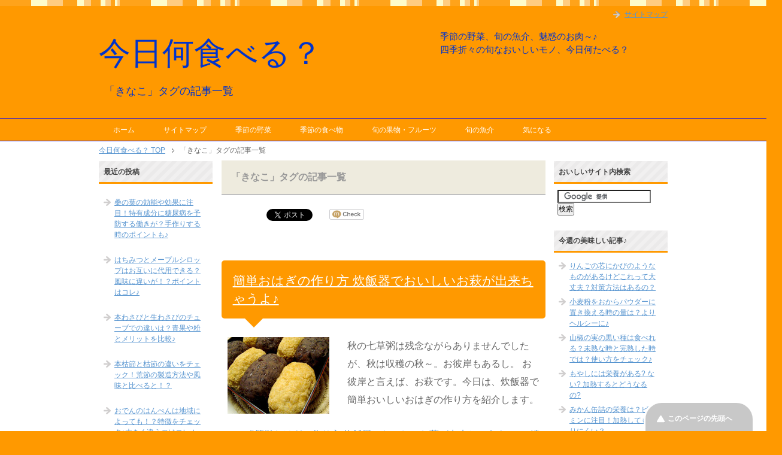

--- FILE ---
content_type: text/html; charset=UTF-8
request_url: https://xn--59jtb317n5pap61gg67d.com/archives/tag/%E3%81%8D%E3%81%AA%E3%81%93
body_size: 13211
content:
<!DOCTYPE html PUBLIC "-//W3C//DTD XHTML 1.0 Transitional//EN" "http://www.w3.org/TR/xhtml1/DTD/xhtml1-transitional.dtd">
<html xmlns="http://www.w3.org/1999/xhtml" dir="ltr" xml:lang="ja" lang="ja" xmlns:og="http://ogp.me/ns#" xmlns:fb="http://www.facebook.com/2008/fbml" itemscope="itemscope" itemtype="http://schema.org/">
<head>
<!--▼サーチコンソール-->
<meta name="google-site-verification" content="12roKTEo8VF-0nofh5LJ6-XieP9x6_kN5NX0lzBoFos" />
<!--▲サーチコンソール-->

<!--▼adsense ページ単位の広告コード-->
<script async src="//pagead2.googlesyndication.com/pagead/js/adsbygoogle.js"></script>
<script>
  (adsbygoogle = window.adsbygoogle || []).push({
    google_ad_client: "ca-pub-2129872495232621",
    enable_page_level_ads: true
  });
</script>
<!--▲adsense ページ単位の広告コード-->

<meta http-equiv="Content-Type" content="text/html; charset=UTF-8" />
<title>きなこ</title>
<meta name="viewport" content="width=device-width, user-scalable=no, initial-scale=1.0, maximum-scale=1.0" />
<meta name="keywords" content="野菜,魚介,肉" />
<meta name="description" content="「きなこ」タグの記事一覧です。季節の野菜、旬の魚介、魅惑のお肉♪　四季折々の旬な食材で、今日何たべる？" />

<meta http-equiv="Content-Style-Type" content="text/css" />
<meta http-equiv="Content-Script-Type" content="text/javascript" />
<!--[if IE]><meta http-equiv="imagetoolbar" content="no" /><![endif]-->

<link rel="stylesheet" href="https://xn--59jtb317n5pap61gg67d.com/wp-content/themes/keni6_wp_pretty_130503/common.css" type="text/css" media="all" />
<link rel="stylesheet" href="https://xn--59jtb317n5pap61gg67d.com/wp-content/themes/keni6_wp_pretty_130503/layout.css" type="text/css" media="all" />
<link rel="stylesheet" href="https://xn--59jtb317n5pap61gg67d.com/wp-content/themes/keni6_wp_pretty_130503/design.css" type="text/css" media="all" />
<link rel="stylesheet" href="https://xn--59jtb317n5pap61gg67d.com/wp-content/themes/keni6_wp_pretty_130503/mobile.css" type="text/css" media="all" />
<link rel="stylesheet" href="https://xn--59jtb317n5pap61gg67d.com/wp-content/themes/keni6_wp_pretty_130503/mobile_layout.css" type="text/css" media="all" />
<link rel="stylesheet" href="https://xn--59jtb317n5pap61gg67d.com/wp-content/themes/keni6_wp_pretty_130503/advanced.css" type="text/css" media="all" />
<link rel="stylesheet" href="https://xn--59jtb317n5pap61gg67d.com/wp-content/themes/keni6_wp_pretty_130503/print.css" type="text/css" media="print" />

<link rel="shortcut icon"  type="image/x-icon" href="https://xn--59jtb317n5pap61gg67d.com/wp-content/themes/keni6_wp_pretty_130503/favicon.ico" />
<link rel="apple-touch-icon" href="https://xn--59jtb317n5pap61gg67d.com/wp-content/themes/keni6_wp_pretty_130503/images/home-icon.png" />
<link rel="alternate" type="application/atom+xml" title="今日何食べる？ Atom Feed" href="https://xn--59jtb317n5pap61gg67d.com/feed/atom" />
<link rel="alternate" type="application/rss+xml" title="今日何食べる？ RSS Feed" href="https://xn--59jtb317n5pap61gg67d.com/feed" />

<script type="text/javascript" src="https://xn--59jtb317n5pap61gg67d.com/wp-content/themes/keni6_wp_pretty_130503/js/jquery.js" charset="utf-8"></script>
<script type="text/javascript" src="https://xn--59jtb317n5pap61gg67d.com/wp-content/themes/keni6_wp_pretty_130503/js/utility.js" charset="utf-8"></script>


<!-- All in One SEO Pack 3.3.5 によって Michael Torbert の Semper Fi Web Design[851,880] -->
<meta name="robots" content="noindex,follow" />

<script type="application/ld+json" class="aioseop-schema">{"@context":"https://schema.org","@graph":[{"@type":"Organization","@id":"https://xn--59jtb317n5pap61gg67d.com/#organization","url":"https://xn--59jtb317n5pap61gg67d.com/","name":"\u4eca\u65e5\u4f55\u98df\u3079\u308b\uff1f","sameAs":[]},{"@type":"WebSite","@id":"https://xn--59jtb317n5pap61gg67d.com/#website","url":"https://xn--59jtb317n5pap61gg67d.com/","name":"\u4eca\u65e5\u4f55\u98df\u3079\u308b\uff1f","publisher":{"@id":"https://xn--59jtb317n5pap61gg67d.com/#organization"},"potentialAction":{"@type":"SearchAction","target":"https://xn--59jtb317n5pap61gg67d.com/?s={search_term_string}","query-input":"required name=search_term_string"}},{"@type":"CollectionPage","@id":"https://xn--59jtb317n5pap61gg67d.com/archives/tag/%e3%81%8d%e3%81%aa%e3%81%93#collectionpage","url":"https://xn--59jtb317n5pap61gg67d.com/archives/tag/%e3%81%8d%e3%81%aa%e3%81%93","inLanguage":"ja","name":"\u304d\u306a\u3053","isPartOf":{"@id":"https://xn--59jtb317n5pap61gg67d.com/#website"}}]}</script>
<link rel="canonical" href="https://xn--59jtb317n5pap61gg67d.com/archives/tag/%e3%81%8d%e3%81%aa%e3%81%93" />
<!-- All in One SEO Pack -->
<link rel='dns-prefetch' href='//s.w.org' />
<link rel="alternate" type="application/rss+xml" title="今日何食べる？ &raquo; フィード" href="https://xn--59jtb317n5pap61gg67d.com/feed" />
<link rel="alternate" type="application/rss+xml" title="今日何食べる？ &raquo; コメントフィード" href="https://xn--59jtb317n5pap61gg67d.com/comments/feed" />
<link rel="alternate" type="application/rss+xml" title="今日何食べる？ &raquo; きなこ タグのフィード" href="https://xn--59jtb317n5pap61gg67d.com/archives/tag/%e3%81%8d%e3%81%aa%e3%81%93/feed" />
		<script type="text/javascript">
			window._wpemojiSettings = {"baseUrl":"https:\/\/s.w.org\/images\/core\/emoji\/12.0.0-1\/72x72\/","ext":".png","svgUrl":"https:\/\/s.w.org\/images\/core\/emoji\/12.0.0-1\/svg\/","svgExt":".svg","source":{"concatemoji":"https:\/\/xn--59jtb317n5pap61gg67d.com\/wp-includes\/js\/wp-emoji-release.min.js?ver=5.3.20"}};
			!function(e,a,t){var n,r,o,i=a.createElement("canvas"),p=i.getContext&&i.getContext("2d");function s(e,t){var a=String.fromCharCode;p.clearRect(0,0,i.width,i.height),p.fillText(a.apply(this,e),0,0);e=i.toDataURL();return p.clearRect(0,0,i.width,i.height),p.fillText(a.apply(this,t),0,0),e===i.toDataURL()}function c(e){var t=a.createElement("script");t.src=e,t.defer=t.type="text/javascript",a.getElementsByTagName("head")[0].appendChild(t)}for(o=Array("flag","emoji"),t.supports={everything:!0,everythingExceptFlag:!0},r=0;r<o.length;r++)t.supports[o[r]]=function(e){if(!p||!p.fillText)return!1;switch(p.textBaseline="top",p.font="600 32px Arial",e){case"flag":return s([127987,65039,8205,9895,65039],[127987,65039,8203,9895,65039])?!1:!s([55356,56826,55356,56819],[55356,56826,8203,55356,56819])&&!s([55356,57332,56128,56423,56128,56418,56128,56421,56128,56430,56128,56423,56128,56447],[55356,57332,8203,56128,56423,8203,56128,56418,8203,56128,56421,8203,56128,56430,8203,56128,56423,8203,56128,56447]);case"emoji":return!s([55357,56424,55356,57342,8205,55358,56605,8205,55357,56424,55356,57340],[55357,56424,55356,57342,8203,55358,56605,8203,55357,56424,55356,57340])}return!1}(o[r]),t.supports.everything=t.supports.everything&&t.supports[o[r]],"flag"!==o[r]&&(t.supports.everythingExceptFlag=t.supports.everythingExceptFlag&&t.supports[o[r]]);t.supports.everythingExceptFlag=t.supports.everythingExceptFlag&&!t.supports.flag,t.DOMReady=!1,t.readyCallback=function(){t.DOMReady=!0},t.supports.everything||(n=function(){t.readyCallback()},a.addEventListener?(a.addEventListener("DOMContentLoaded",n,!1),e.addEventListener("load",n,!1)):(e.attachEvent("onload",n),a.attachEvent("onreadystatechange",function(){"complete"===a.readyState&&t.readyCallback()})),(n=t.source||{}).concatemoji?c(n.concatemoji):n.wpemoji&&n.twemoji&&(c(n.twemoji),c(n.wpemoji)))}(window,document,window._wpemojiSettings);
		</script>
		<style type="text/css">
img.wp-smiley,
img.emoji {
	display: inline !important;
	border: none !important;
	box-shadow: none !important;
	height: 1em !important;
	width: 1em !important;
	margin: 0 .07em !important;
	vertical-align: -0.1em !important;
	background: none !important;
	padding: 0 !important;
}
</style>
	<link rel='https://api.w.org/' href='https://xn--59jtb317n5pap61gg67d.com/wp-json/' />
<link rel="EditURI" type="application/rsd+xml" title="RSD" href="https://xn--59jtb317n5pap61gg67d.com/xmlrpc.php?rsd" />
<link rel="wlwmanifest" type="application/wlwmanifest+xml" href="https://xn--59jtb317n5pap61gg67d.com/wp-includes/wlwmanifest.xml" /> 
<meta name="generator" content="WordPress 5.3.20" />

	<style type="text/css" media="screen">
	a#ribbon {
	position: absolute;
	top: 0px;
	right: 0px;
	display: block;
	width: 129px;
	height: 129px;
	background: transparent url("https://xn--59jtb317n5pap61gg67d.com/wp-content/plugins/nofollow-free/images/css_nofollow_badgeredright.gif") no-repeat top left;
	text-indent: -999em;
	text-decoration: none;
	z-index: 1000;
	}
	</style>

<!-- BEGIN: WP Social Bookmarking Light HEAD -->
<meta name="mixi-check-robots" content="noimage"/>


<script>
    (function (d, s, id) {
        var js, fjs = d.getElementsByTagName(s)[0];
        if (d.getElementById(id)) return;
        js = d.createElement(s);
        js.id = id;
        js.src = "//connect.facebook.net/ja_JP/sdk.js#xfbml=1&version=v2.7";
        fjs.parentNode.insertBefore(js, fjs);
    }(document, 'script', 'facebook-jssdk'));
</script>

<style type="text/css">
    .wp_social_bookmarking_light{
    border: 0 !important;
    padding: 0 !important;
    margin: 0 !important;
}
.wp_social_bookmarking_light div{
    float: left !important;
    border: 0 !important;
    padding: 0 !important;
    margin: 0 5px 0px 0 !important;
    height: 23px !important;
    text-indent: 0 !important;
}
.wp_social_bookmarking_light img{
    border: 0 !important;
    padding: 0;
    margin: 0;
    vertical-align: top !important;
}
.wp_social_bookmarking_light_clear{
    clear: both !important;
}
.wsbl_twitter{
    width: 100px;
}
</style>
<!-- END: WP Social Bookmarking Light HEAD -->
<style type="text/css">.broken_link, a.broken_link {
	text-decoration: line-through;
}</style><!--▼アナリティクス-->
<script>
  (function(i,s,o,g,r,a,m){i['GoogleAnalyticsObject']=r;i[r]=i[r]||function(){
  (i[r].q=i[r].q||[]).push(arguments)},i[r].l=1*new Date();a=s.createElement(o),
  m=s.getElementsByTagName(o)[0];a.async=1;a.src=g;m.parentNode.insertBefore(a,m)
  })(window,document,'script','https://www.google-analytics.com/analytics.js','ga');

  ga('create', 'UA-76167033-1', 'auto');
  ga('send', 'pageview');

</script>
<!--▲アナリティクス-->
<script type="text/javascript">
    window._pt_lt = new Date().getTime();
    window._pt_sp_2 = [];
    _pt_sp_2.push('setAccount,338ff0d0');
    var _protocol = (("https:" == document.location.protocol) ? " https://" : " http://");
    (function() {
        var atag = document.createElement('script'); atag.type = 'text/javascript'; atag.async = true;
        atag.src = _protocol + 'js.ptengine.jp/pta.js';
        var stag = document.createElement('script'); stag.type = 'text/javascript'; stag.async = true;
        stag.src = _protocol + 'js.ptengine.jp/pts.js';
        var s = document.getElementsByTagName('script')[0]; 
        s.parentNode.insertBefore(atag, s); s.parentNode.insertBefore(stag, s);
    })();
</script>
</head>

<body id="home" class="archive tag tag-159 col3">

<div id="fb-root"></div>
<div id="container">


<!--▼ヘッダー-->
<div id="header">
<div id="header-in">

<div id="header-title">
<p class="header-logo"><a href="https://xn--59jtb317n5pap61gg67d.com">今日何食べる？</a></p>


<h1>「きなこ」タグの記事一覧</h1>
</div>

<div id="header-text">
<p>季節の野菜、旬の魚介、魅惑のお肉～♪<br>四季折々の旬なおいしいモノ、今日何たべる？</p>
</div>

</div>
</div>
<!--▲ヘッダー-->

<!--▼グローバルナビ-->
<div id="global-nav">
<dl id="global-nav-in">
<dt class="btn-gnav">メニュー</dt>
<dd class="menu-wrap">
<ul id="menu" class="menu">
<li id="menu-item-6188" class="first menu-item menu-item-type-custom menu-item-object-custom menu-item-home menu-item-6188"><a href="https://xn--59jtb317n5pap61gg67d.com/">ホーム</a></li>
<li id="menu-item-6189" class="menu-item menu-item-type-post_type menu-item-object-page menu-item-6189"><a href="https://xn--59jtb317n5pap61gg67d.com/sitemaps.html">サイトマップ</a></li>
<li id="menu-item-6190" class="menu-item menu-item-type-taxonomy menu-item-object-category menu-item-6190"><a href="https://xn--59jtb317n5pap61gg67d.com/archives/category/%e5%ad%a3%e7%af%80%e3%81%ae%e9%87%8e%e8%8f%9c">季節の野菜</a></li>
<li id="menu-item-6191" class="menu-item menu-item-type-taxonomy menu-item-object-category menu-item-6191"><a href="https://xn--59jtb317n5pap61gg67d.com/archives/category/%e5%ad%a3%e7%af%80%e3%81%ae%e9%a3%9f%e3%81%b9%e7%89%a9">季節の食べ物</a></li>
<li id="menu-item-6192" class="menu-item menu-item-type-taxonomy menu-item-object-category menu-item-6192"><a href="https://xn--59jtb317n5pap61gg67d.com/archives/category/%e6%97%ac%e3%81%ae%e6%9e%9c%e7%89%a9%e3%83%bb%e3%83%95%e3%83%ab%e3%83%bc%e3%83%84">旬の果物・フルーツ</a></li>
<li id="menu-item-6193" class="menu-item menu-item-type-taxonomy menu-item-object-category menu-item-6193"><a href="https://xn--59jtb317n5pap61gg67d.com/archives/category/%e6%97%ac%e3%81%ae%e9%ad%9a%e4%bb%8b">旬の魚介</a></li>
<li id="menu-item-6194" class="menu-item menu-item-type-taxonomy menu-item-object-category menu-item-6194"><a href="https://xn--59jtb317n5pap61gg67d.com/archives/category/%e6%b0%97%e3%81%ab%e3%81%aa%e3%82%8b">気になる</a></li>
</ul>
</dd>
</dl>
</div>
<!--▲グローバルナビ-->

<!--main-->
<div id="main">
<!--main-in-->
<div id="main-in">

<!--▼パン屑ナビ-->
<div id="breadcrumbs">
<ol>
<li class="first" itemscope="itemscope" itemtype="http://data-vocabulary.org/Breadcrumb"><a href="https://xn--59jtb317n5pap61gg67d.com" itemprop="url"><span itemprop="title">今日何食べる？ TOP</span></a></li>
<li itemscope="itemscope" itemtype="http://data-vocabulary.org/Breadcrumb"><span itemprop="title">「きなこ」タグの記事一覧</span></li>
</ol>
</div>
<!--▲パン屑ナビ-->

<!--▽メイン＆サブ-->
<div id="main-and-sub">

<!--▽メインコンテンツ-->
<div id="main-contents">


<p class="archive-title">「きなこ」タグの記事一覧</p>


<div class="contents">
<!--<ul class="sb m20-b">
<li class="sb-tweet"></li>
<li class="sb-hatebu"></li>
<li class="sb-gplus"></li>
<li class="sb-fb-like"></li>
</ul>-->
<div class='wp_social_bookmarking_light'>
            <div class="wsbl_hatena_button"><a href="//b.hatena.ne.jp/entry/" class="hatena-bookmark-button" data-hatena-bookmark-title="" data-hatena-bookmark-layout="standard" title="このエントリーをはてなブックマークに追加"> <img src="//b.hatena.ne.jp/images/entry-button/button-only@2x.png" alt="このエントリーをはてなブックマークに追加" width="20" height="20" style="border: none;" /></a><script type="text/javascript" src="//b.hatena.ne.jp/js/bookmark_button.js" charset="utf-8" async="async"></script></div>
            <div class="wsbl_facebook_like"><div id="fb-root"></div><fb:like href="" layout="button_count" action="like" width="100" share="false" show_faces="false" ></fb:like></div>
            <div class="wsbl_twitter"><a href="https://twitter.com/share" class="twitter-share-button" data-url="" data-text="" data-lang="ja">Tweet</a></div>
            <div class="wsbl_mixi"><a href="http://mixi.jp/share.pl" class="mixi-check-button" data-url='' data-button='button-3' data-key=''>Check</a><script type="text/javascript" src="//static.mixi.jp/js/share.js"></script></div>
            <div class="wsbl_google_plus_one"><g:plusone size="medium" annotation="none" href="" ></g:plusone></div>
    </div>
<br class='wp_social_bookmarking_light_clear' />
	
</div>


<div class="post">
<h2 class="post-title"><a href="https://xn--59jtb317n5pap61gg67d.com/archives/553.html" title="簡単おはぎの作り方 炊飯器でおいしいお萩が出来ちゃうよ♪">簡単おはぎの作り方 炊飯器でおいしいお萩が出来ちゃうよ♪</a></h2>
<p class="post-meta"> </p>
<div class="contents clearfix">

	<div class="article">

	<!--アイキャッチ画像-->
		<div class="left">
	<img width="170" height="128" src="https://xn--59jtb317n5pap61gg67d.com/wp-content/uploads/2013/06/e4beaf9ad444c55b48aa6a9a7c857663.jpg" class="attachment-post-thumbnail size-post-thumbnail wp-post-image" alt="" />	</div>
		<!--/アイキャッチ画像-->

	<!--本文抜粋-->
	<p>秋の七草粥は残念ながらありませんでしたが、秋は収穫の秋～。お彼岸もあるし。 お彼岸と言えば、お萩です。今日は、炊飯器で簡単おいしいおはぎの作り方を紹介します。</p>
	<p class="link-next"><a href="https://xn--59jtb317n5pap61gg67d.com/archives/553.html">「簡単おはぎの作り方 炊飯器でおいしいお萩が出来ちゃうよ♪」の続きを読む</a></p>
	<!--/本文抜粋-->

	</div>
	<!--/article-->

</div>

</div>

<!--/post-->




</div>
<!--△メインコンテンツ-->


<!--▽サブコンテンツ-->
<dl id="sub-contents" class="sub-column">
<dt class="sub-contents-btn">サブコンテンツ</dt>
<dd id="sub-contents-in">


		<div class="contents widget-conts widget_recent_entries">		<h3>最近の投稿</h3>		<ul>
											<li>
					<a href="https://xn--59jtb317n5pap61gg67d.com/archives/33747.html">桑の葉の効能や効果に注目！特有成分に糖尿病を予防する働きが？手作りする時のポイントも♪</a>
									</li>
											<li>
					<a href="https://xn--59jtb317n5pap61gg67d.com/archives/33696.html">はちみつとメープルシロップはお互いに代用できる？風味に違いが！？ポイントはコレ♪</a>
									</li>
											<li>
					<a href="https://xn--59jtb317n5pap61gg67d.com/archives/33672.html">本わさびと生わさびのチューブでの違いは？青果や粉とメリットを比較♪</a>
									</li>
											<li>
					<a href="https://xn--59jtb317n5pap61gg67d.com/archives/33640.html">本枯節と枯節の違いをチェック！荒節の製造方法や風味と比べると！？</a>
									</li>
											<li>
					<a href="https://xn--59jtb317n5pap61gg67d.com/archives/33605.html">おでんのはんぺんは地域によっても！？特徴をチェック♪大きく違うのはコレ！</a>
									</li>
											<li>
					<a href="https://xn--59jtb317n5pap61gg67d.com/archives/33576.html">黒あんと白あんの違いは？特徴を活かした使い方を♪栄養価もチェック！</a>
									</li>
											<li>
					<a href="https://xn--59jtb317n5pap61gg67d.com/archives/33545.html">納豆のひきわりと粒の栄養♪大きく違うのは？ダイエットにも！？</a>
									</li>
											<li>
					<a href="https://xn--59jtb317n5pap61gg67d.com/archives/33514.html">みかんの箱買いでカビが！食べられる？無駄なく保存できる方法をご紹介♪</a>
									</li>
											<li>
					<a href="https://xn--59jtb317n5pap61gg67d.com/archives/33486.html">蝦夷アワビと黒アワビの違い！食感や味は？特徴を活かしたおすすめの料理をご紹介♪</a>
									</li>
											<li>
					<a href="https://xn--59jtb317n5pap61gg67d.com/archives/33452.html">せせりの栄養に注目！定番の焼き鳥はダイエット中にも！？</a>
									</li>
											<li>
					<a href="https://xn--59jtb317n5pap61gg67d.com/archives/33430.html">白ごまと黒ごまと金ごまの栄養に違いは？風味の特徴やおすすめの食べ方をご紹介♪</a>
									</li>
											<li>
					<a href="https://xn--59jtb317n5pap61gg67d.com/archives/33404.html">古古古米の味の違いは？美味しく炊くコツやおすすめのご飯料理をご紹介♪</a>
									</li>
											<li>
					<a href="https://xn--59jtb317n5pap61gg67d.com/archives/33359.html">にんにくチップの栄養は？揚げたり乾燥したりすると夏バテ防止効果が減ってしまう？</a>
									</li>
											<li>
					<a href="https://xn--59jtb317n5pap61gg67d.com/archives/33326.html">冷凍ブロッコリーを自然解凍すると水っぽい？お弁当に入れてもOK？他の解凍方法もチェック！</a>
									</li>
											<li>
					<a href="https://xn--59jtb317n5pap61gg67d.com/archives/33274.html">シーズニングスパイスって何？2つのタイプや活用方法は？タコス以外にも♪</a>
									</li>
											<li>
					<a href="https://xn--59jtb317n5pap61gg67d.com/archives/33259.html">カレーに舞茸を入れるタイミングは？具材にするメリットやおすすめの調理方法も♪</a>
									</li>
											<li>
					<a href="https://xn--59jtb317n5pap61gg67d.com/archives/33214.html">冷凍エビを解凍すると臭い時が！？原因とおすすめの方法をチェック！</a>
									</li>
											<li>
					<a href="https://xn--59jtb317n5pap61gg67d.com/archives/33174.html">秋鮭と紅鮭の違いは？特徴を活かしたおすすめの食べ方♪サーモンや鱒とどう分ける？</a>
									</li>
											<li>
					<a href="https://xn--59jtb317n5pap61gg67d.com/archives/33150.html">大葉と赤紫蘇の違いは？特徴や栄養価は？青紫蘇との関係もチェック！</a>
									</li>
											<li>
					<a href="https://xn--59jtb317n5pap61gg67d.com/archives/33115.html">穴子の栄養と効果をチェック！うなぎより多く含まれているものも？夏バテの予防にもおすすめ♪</a>
									</li>
					</ul>
		</div><div class="contents widget-conts widget_categories"><h3>カテゴリー</h3>		<ul>
				<li class="cat-item cat-item-180"><a href="https://xn--59jtb317n5pap61gg67d.com/archives/category/%e3%81%8a%e8%82%89">お肉</a>
</li>
	<li class="cat-item cat-item-59"><a href="https://xn--59jtb317n5pap61gg67d.com/archives/category/%e3%81%8a%e8%8c%b6">お茶</a>
</li>
	<li class="cat-item cat-item-2"><a href="https://xn--59jtb317n5pap61gg67d.com/archives/category/%e5%ad%a3%e7%af%80%e3%81%ae%e9%87%8e%e8%8f%9c">季節の野菜</a>
</li>
	<li class="cat-item cat-item-3"><a href="https://xn--59jtb317n5pap61gg67d.com/archives/category/%e5%ad%a3%e7%af%80%e3%81%ae%e9%a3%9f%e3%81%b9%e7%89%a9">季節の食べ物</a>
</li>
	<li class="cat-item cat-item-43"><a href="https://xn--59jtb317n5pap61gg67d.com/archives/category/%e6%97%ac%e3%81%ae%e3%82%b9%e3%82%a4%e3%83%bc%e3%83%84">旬のスイーツ</a>
</li>
	<li class="cat-item cat-item-12"><a href="https://xn--59jtb317n5pap61gg67d.com/archives/category/%e6%97%ac%e3%81%ae%e6%9e%9c%e7%89%a9%e3%83%bb%e3%83%95%e3%83%ab%e3%83%bc%e3%83%84">旬の果物・フルーツ</a>
</li>
	<li class="cat-item cat-item-26"><a href="https://xn--59jtb317n5pap61gg67d.com/archives/category/%e6%97%ac%e3%81%ae%e9%ad%9a%e4%bb%8b">旬の魚介</a>
</li>
	<li class="cat-item cat-item-51"><a href="https://xn--59jtb317n5pap61gg67d.com/archives/category/%e6%98%a8%e6%97%a5%e4%bd%95%e9%a3%9f%e3%81%b9%e3%81%9f%ef%bc%9f">昨日何食べた？</a>
</li>
	<li class="cat-item cat-item-1"><a href="https://xn--59jtb317n5pap61gg67d.com/archives/category/%e6%9c%aa%e5%88%86%e9%a1%9e">未分類</a>
</li>
	<li class="cat-item cat-item-128"><a href="https://xn--59jtb317n5pap61gg67d.com/archives/category/%e6%b0%97%e3%81%ab%e3%81%aa%e3%82%8b">気になる</a>
</li>
	<li class="cat-item cat-item-17"><a href="https://xn--59jtb317n5pap61gg67d.com/archives/category/%e6%bc%ac%e3%81%91%e7%89%a9">漬け物</a>
</li>
	<li class="cat-item cat-item-103"><a href="https://xn--59jtb317n5pap61gg67d.com/archives/category/%e7%bc%b6%e8%a9%b0">缶詰</a>
</li>
	<li class="cat-item cat-item-142"><a href="https://xn--59jtb317n5pap61gg67d.com/archives/category/%e9%87%8e%e8%8f%9c%e3%81%a7%e3%83%80%e3%82%a4%e3%82%a8%e3%83%83%e3%83%88%e3%81%99%e3%82%8b%e6%96%b9%e6%b3%95%e2%99%aa">野菜でダイエットする方法♪</a>
</li>
	<li class="cat-item cat-item-179"><a href="https://xn--59jtb317n5pap61gg67d.com/archives/category/%e9%a3%9f%e3%81%b9%e9%81%8e%e3%81%8e">食べ過ぎ</a>
</li>
	<li class="cat-item cat-item-182"><a href="https://xn--59jtb317n5pap61gg67d.com/archives/category/%e9%ad%9a">魚</a>
</li>
		</ul>
			</div>

</dd>
</dl><!--△サブコンテンツ-->


</div>
<!--△メイン＆サブ-->


<!--▼サイドバー-->
<dl id="sidebar" class="sub-column">
<dt class="sidebar-btn">サイドバー</dt>
<dd id="sidebar-in">


<div class="contents widget-conts widget_text"><h3>おいしいサイト内検索</h3>			<div class="textwidget"><div id="search-box">
<form action="https://www.google.com/cse" id="cse-search-box">
<div>
<input type="hidden" name="cx" value="partner-pub-6397361573355155:8275805890" />
<input type="hidden" name="ie" value="UTF-8" />
<input type="text" name="q" />
<input type="submit" name="sa" value="検索" />
</div>
</form>
</div>
<script type="text/javascript" src="https://www.google.com/coop/cse/brand?form=cse-search-box&amp;lang=ja"></script></div>
		</div>
<div class="contents widget-conts popular-posts">
<h3>今週の美味しい記事♪</h3>
<!-- WordPress Popular Posts -->

<ul class="wpp-list">
<li>
<a href="https://xn--59jtb317n5pap61gg67d.com/archives/18252.html" class="wpp-post-title" target="_self">りんごの芯にかびのようなものがあるけどこれって大丈夫？対策方法はあるの？</a>
</li>
<li>
<a href="https://xn--59jtb317n5pap61gg67d.com/archives/29057.html" class="wpp-post-title" target="_self">小麦粉をおからパウダーに置き換える時の量は？よりヘルシーに♪</a>
</li>
<li>
<a href="https://xn--59jtb317n5pap61gg67d.com/archives/31211.html" class="wpp-post-title" target="_self">山椒の実の黒い種は食べれる？未熟な時と完熟した時では？使い方をチェック♪</a>
</li>
<li>
<a href="https://xn--59jtb317n5pap61gg67d.com/archives/2582.html" class="wpp-post-title" target="_self">もやしには栄養がある? ない? 加熱するとどうなるの?</a>
</li>
<li>
<a href="https://xn--59jtb317n5pap61gg67d.com/archives/21967.html" class="wpp-post-title" target="_self">みかん缶詰の栄養は？ビタミンに注目！加熱しても減りにくい？</a>
</li>
<li>
<a href="https://xn--59jtb317n5pap61gg67d.com/archives/30232.html" class="wpp-post-title" target="_self">バターナッツというかぼちゃのカロリーは？よりヘルシーに食べるおすすめはコレ♪</a>
</li>
<li>
<a href="https://xn--59jtb317n5pap61gg67d.com/archives/10361.html" class="wpp-post-title" target="_self">大根の煮物って冷凍できるの？おすすめの方法はこれ！</a>
</li>
<li>
<a href="https://xn--59jtb317n5pap61gg67d.com/archives/25390.html" class="wpp-post-title" target="_self">食パンのカロリーは8枚切りでどの位？ご飯との比較！塗った場合は？</a>
</li>
<li>
<a href="https://xn--59jtb317n5pap61gg67d.com/archives/21704.html" class="wpp-post-title" target="_self">柿って風邪予防にいい？効果的な成分と「体を冷やす」ワケをご紹介♪</a>
</li>
<li>
<a href="https://xn--59jtb317n5pap61gg67d.com/archives/13289.html" class="wpp-post-title" target="_self">ヨーグルトって水切りすると栄養はどうなるの？ホエイも上手に使おう</a>
</li>
<li>
<a href="https://xn--59jtb317n5pap61gg67d.com/archives/3286.html" class="wpp-post-title" target="_self">新玉ねぎの旬の時期っていつ? 選び方は?</a>
</li>
<li>
<a href="https://xn--59jtb317n5pap61gg67d.com/archives/21200.html" class="wpp-post-title" target="_self">みかんのカロリーは缶詰だと高いの？シロップは捨てるべき？</a>
</li>
<li>
<a href="https://xn--59jtb317n5pap61gg67d.com/archives/13032.html" class="wpp-post-title" target="_self">ヨーグルトの栄養は牛乳とは違うの？ 乳酸菌の働きがポイント！</a>
</li>
<li>
<a href="https://xn--59jtb317n5pap61gg67d.com/archives/33605.html" class="wpp-post-title" target="_self">おでんのはんぺんは地域によっても！？特徴をチェック♪大きく違うのはコレ！</a>
</li>
<li>
<a href="https://xn--59jtb317n5pap61gg67d.com/archives/20583.html" class="wpp-post-title" target="_self">ふぐの白子が美味しい時期は？期間が短いその理由は？</a>
</li>
<li>
<a href="https://xn--59jtb317n5pap61gg67d.com/archives/22267.html" class="wpp-post-title" target="_self">パイナップルは食べ過ぎると血が出るのはなぜ？ブロメラインを上手に取り入れよう♪</a>
</li>
<li>
<a href="https://xn--59jtb317n5pap61gg67d.com/archives/18238.html" class="wpp-post-title" target="_self">鮭の骨にはどんな栄養があるの？骨まで美味しく食べる方法は？</a>
</li>
<li>
<a href="https://xn--59jtb317n5pap61gg67d.com/archives/856.html" class="wpp-post-title" target="_self">上海蟹のシーズンはいつ？東京で食べたいならココ♪</a>
</li>
<li>
<a href="https://xn--59jtb317n5pap61gg67d.com/archives/2248.html" class="wpp-post-title" target="_self">豆腐でカロリーをコントロール! 豆腐ダイエットの方法♪</a>
</li>
<li>
<a href="https://xn--59jtb317n5pap61gg67d.com/archives/9010.html" class="wpp-post-title" target="_self">チンゲン菜の栄養と効果は？ 尿酸値が気になる人におススメ！</a>
</li>
</ul>

</div>
<div class="contents widget-conts widget_text"><h3>◇お問い合わせ</h3>			<div class="textwidget">

<!-- Fast Secure Contact Form plugin 4.0.52 - begin - FastSecureContactForm.com -->
<div style="clear:both;"></div>
<p>ご意見・ご質問はこちら</p>
<div id="FSContact1" style="width:375px;">
<form action="https://xn--59jtb317n5pap61gg67d.com/archives/tag/%E3%81%8D%E3%81%AA%E3%81%93#FSContact1" id="fscf_form1" method="post">

<div id="fscf_required1">
  <span style="text-align:left;">*</span> <span style="text-align:left;">印のところは必ず入力してください</span>
</div>


<div id="fscf_div_clear1_0" style="clear:both;">
  <div id="fscf_div_field1_0" style="clear:left; float:left; width:99%; max-width:550px; margin-right:10px;">
    <div style="text-align:left; padding-top:5px;">
      <label style="text-align:left;" for="fscf_name1">Name:<span style="text-align:left;">*</span></label>
    </div>
    <div style="text-align:left;">
      <input style="text-align:left; margin:0;" type="text" id="fscf_name1" name="full_name" value=""  />
    </div>
  </div>
</div>

<div id="fscf_div_clear1_1" style="clear:both;">
  <div id="fscf_div_field1_1" style="clear:left; float:left; width:99%; max-width:550px; margin-right:10px;">
    <div style="text-align:left; padding-top:5px;">
      <label style="text-align:left;" for="fscf_email1">Email:<span style="text-align:left;">*</span></label>
    </div>
    <div style="text-align:left;">
      <input style="text-align:left; margin:0;" type="text" id="fscf_email1" name="email" value=""  />
    </div>
  </div>
</div>

<div id="fscf_div_clear1_2" style="clear:both;">
  <div id="fscf_div_field1_2" style="clear:left; float:left; width:99%; max-width:550px; margin-right:10px;">
    <div style="text-align:left; padding-top:5px;">
      <label style="text-align:left;" for="fscf_field1_2">Subject:<span style="text-align:left;">*</span></label>
    </div>
    <div style="text-align:left;">
      <input style="text-align:left; margin:0;" type="text" id="fscf_field1_2" name="subject" value=""  />
    </div>
  </div>
</div>

<div id="fscf_div_clear1_3" style="clear:both;">
  <div id="fscf_div_field1_3" style="clear:left; float:left; width:99%; max-width:550px; margin-right:10px;">
    <div style="text-align:left; padding-top:5px;">
      <label style="text-align:left;" for="fscf_field1_3">Message:<span style="text-align:left;">*</span></label>
    </div>
    <div style="text-align:left;">
      <textarea style="text-align:left; margin:0; width:99%; max-width:180px; height:100px;" id="fscf_field1_3" name="message" cols="30" rows="10" ></textarea>
    </div>
  </div>
</div>
<div style="clear:both;"></div>

<div style="text-align:left; padding-top:5px;">
</div>
<div id="fscf_captcha_image_div1" style="width:250px; height:65px; padding-top:2px;">
      <img id="fscf_captcha_image1" style="border-style:none; margin:0; padding:0px; padding-right:5px; float:left;" src="https://xn--59jtb317n5pap61gg67d.com/wp-content/plugins/si-contact-form/captcha/securimage_show.php?prefix=qkGzz97d4KcJsurw" width="175" height="60" alt="CAPTCHA" title="CAPTCHA" />
      <input id="fscf_captcha_prefix1" type="hidden" name="fscf_captcha_prefix1" value="qkGzz97d4KcJsurw" />
     <div id="fscf_captcha_refresh1">
        <a href="#" rel="nofollow" title="Refresh" onclick="fscf_captcha_refresh('1','/wp-content/plugins/si-contact-form/captcha','https://xn--59jtb317n5pap61gg67d.com/wp-content/plugins/si-contact-form/captcha/securimage_show.php?prefix='); return false;">
        <img src="https://xn--59jtb317n5pap61gg67d.com/wp-content/plugins/si-contact-form/captcha/images/refresh.png" width="22" height="20" alt="Refresh" style="border-style:none; margin:0; padding:0px; vertical-align:bottom;" onclick="this.blur();" /></a>
     </div>
</div>

<div id="fscf_captcha_field1" style="text-align:left; padding-top:5px;">
     <label style="text-align:left;" for="fscf_captcha_code1">CAPTCHA Code:<span style="text-align:left;">*</span></label>
</div>
<div style="text-align:left;">
     <input style="text-align:left; margin:0; width:180px;" type="text" value="" autocomplete="off" id="fscf_captcha_code1" name="captcha_code"  />
</div>

<div id="fscf_submit_div1" style="text-align:left; padding-top:2px;">
		<input type="submit" id="fscf_submit1" style="cursor:pointer; margin:0;" value="送信"  onclick="this.disabled=true; this.value='Submitting...'; this.form.submit();" /> 
</div>

<input type="hidden" name="fscf_submitted" value="0" />
<input type="hidden" name="fs_postonce_1" value="7d16f37c492c3f4a3ece85910ebeb9e3,1768938009" />
<input type="hidden" name="si_contact_action" value="send" />
<input type="hidden" name="form_id" value="1" />
<input type="hidden" name="mailto_id" value="1" />

</form>
</div>
<div style="clear:both;"></div>

<!-- Fast Secure Contact Form plugin 4.0.52 - end - FastSecureContactForm.com -->
</div>
		</div>
</dd>
</dl><!--▲サイドバー-->




</div>
<!--/main-in-->

</div>
<!--/main-->



<!--▼フッター-->
<div id="footer">
<div id="footer-in">


<!--アドレスエリア-->
<!--<div class="area01">
<h3>アドレス</h3>
<div class="access">
<p><img src="https://xn--59jtb317n5pap61gg67d.com/wp-content/themes/keni6_wp_pretty_130503/images/address-image.gif" alt="" width="226" height="130" /></p>
<p><br />
<br />
</p>
</div>
</div>-->
<!--/アドレスエリア-->


<!--フッターメニュー-->
<div class="area02">
<h3>メニュー</h3>
<div class="footer-menu">

<div class="menu-%e3%83%95%e3%83%83%e3%82%bf%e3%83%bc%e3%83%a1%e3%83%8b%e3%83%a5%e3%83%bc-container"><ul id="menu-%e3%83%95%e3%83%83%e3%82%bf%e3%83%bc%e3%83%a1%e3%83%8b%e3%83%a5%e3%83%bc" class="menu"><li id="menu-item-10854" class="menu-item menu-item-type-custom menu-item-object-custom menu-item-10854"><a href="http://xn--59jtb317n5pap61gg67d.com/tokushou/">特定商法に基づく表記</a></li>
</ul></div>
<div class="menu"><ul>
<li class="page_item page-item-1324"><a href="https://xn--59jtb317n5pap61gg67d.com/sitemaps.html">サイトマップ</a></li>
</ul></div>

</div>
</div>
<!--/フッターメニュー-->


</div>

</div>
<!--▲フッター-->


<!--▼トップメニュー-->
<div id="top">
<div id="top-in">

<ul id="top-menu">
<li><a href="http://xn--59jtb317n5pap61gg67d.com/sitemaps.html">サイトマップ</a></li>
</ul>

</div>
</div>
<!--▲トップメニュー-->


<!--コピーライト-->
<div class="copyright">
<p><small>Copyright (C) 2026 今日何食べる？ <span>All Rights Reserved.</span></small></p>
</div>
<!--/コピーライト-->


</div>
<!--▼ページの先頭へ戻る-->
<p class="page-top"><a href="#container">このページの先頭へ</a></p>
<!--▲ページの先頭へ戻る-->

<!--<script type="text/javascript" src="https://xn--59jtb317n5pap61gg67d.com/wp-content/themes/keni6_wp_pretty_130503/js/socialButton.js" charset="utf-8"></script>-->
<div class='wp_social_bookmarking_light'>
            <div class="wsbl_hatena_button"><a href="//b.hatena.ne.jp/entry/" class="hatena-bookmark-button" data-hatena-bookmark-title="" data-hatena-bookmark-layout="standard" title="このエントリーをはてなブックマークに追加"> <img src="//b.hatena.ne.jp/images/entry-button/button-only@2x.png" alt="このエントリーをはてなブックマークに追加" width="20" height="20" style="border: none;" /></a><script type="text/javascript" src="//b.hatena.ne.jp/js/bookmark_button.js" charset="utf-8" async="async"></script></div>
            <div class="wsbl_facebook_like"><div id="fb-root"></div><fb:like href="" layout="button_count" action="like" width="100" share="false" show_faces="false" ></fb:like></div>
            <div class="wsbl_twitter"><a href="https://twitter.com/share" class="twitter-share-button" data-url="" data-text="" data-lang="ja">Tweet</a></div>
            <div class="wsbl_mixi"><a href="http://mixi.jp/share.pl" class="mixi-check-button" data-url='' data-button='button-3' data-key=''>Check</a><script type="text/javascript" src="//static.mixi.jp/js/share.js"></script></div>
            <div class="wsbl_google_plus_one"><g:plusone size="medium" annotation="none" href="" ></g:plusone></div>
    </div>
<br class='wp_social_bookmarking_light_clear' />



<script type='text/javascript' src='https://xn--59jtb317n5pap61gg67d.com/wp-includes/js/wp-embed.min.js?ver=5.3.20'></script>

	  <script type='text/javascript'>
/* <![CDATA[ */
var wpp_params = {"sampling_active":"0","sampling_rate":"100","ajax_url":"https:\/\/xn--59jtb317n5pap61gg67d.com\/wp-json\/wordpress-popular-posts\/v1\/popular-posts","ID":"","token":"46093a049b","debug":""};
/* ]]> */
</script>
<script type='text/javascript' src='https://xn--59jtb317n5pap61gg67d.com/wp-content/plugins/wordpress-popular-posts/assets/js/wpp-5.0.0.min.js?ver=5.0.2'></script>
<script type='text/javascript' src='https://xn--59jtb317n5pap61gg67d.com/wp-includes/js/jquery/jquery.js?ver=1.12.4-wp'></script>
<script type='text/javascript' src='https://xn--59jtb317n5pap61gg67d.com/wp-includes/js/jquery/jquery-migrate.min.js?ver=1.4.1'></script>
<!-- AdSense Manager v4.0.3 (0.142 seconds.) -->        <script type="text/javascript">
            (function(){
                document.addEventListener('DOMContentLoaded', function(){
                    let wpp_widgets = document.querySelectorAll('.popular-posts-sr');

                    if ( wpp_widgets ) {
                        for (let i = 0; i < wpp_widgets.length; i++) {
                            let wpp_widget = wpp_widgets[i];
                            WordPressPopularPosts.theme(wpp_widget);
                        }
                    }
                });
            })();
        </script>
                <script>
            var WPPImageObserver = null;

            function wpp_load_img(img) {
                if ( ! 'imgSrc' in img.dataset || ! img.dataset.imgSrc )
                    return;

                img.src = img.dataset.imgSrc;

                if ( 'imgSrcset' in img.dataset ) {
                    img.srcset = img.dataset.imgSrcset;
                    img.removeAttribute('data-img-srcset');
                }

                img.classList.remove('wpp-lazyload');
                img.removeAttribute('data-img-src');
                img.classList.add('wpp-lazyloaded');
            }

            function wpp_observe_imgs(){
                let wpp_images = document.querySelectorAll('img.wpp-lazyload'),
                    wpp_widgets = document.querySelectorAll('.popular-posts-sr');

                if ( wpp_images.length || wpp_widgets.length ) {
                    if ( 'IntersectionObserver' in window ) {
                        WPPImageObserver = new IntersectionObserver(function(entries, observer) {
                            entries.forEach(function(entry) {
                                if (entry.isIntersecting) {
                                    let img = entry.target;
                                    wpp_load_img(img);
                                    WPPImageObserver.unobserve(img);
                                }
                            });
                        });

                        if ( wpp_images.length ) {
                            wpp_images.forEach(function(image) {
                                WPPImageObserver.observe(image);
                            });
                        }

                        if ( wpp_widgets.length ) {
                            for (var i = 0; i < wpp_widgets.length; i++) {
                                let wpp_widget_images = wpp_widgets[i].querySelectorAll('img.wpp-lazyload');

                                if ( ! wpp_widget_images.length && wpp_widgets[i].shadowRoot ) {
                                    wpp_widget_images = wpp_widgets[i].shadowRoot.querySelectorAll('img.wpp-lazyload');
                                }

                                if ( wpp_widget_images.length ) {
                                    wpp_widget_images.forEach(function(image) {
                                        WPPImageObserver.observe(image);
                                    });
                                }
                            }
                        }
                    } /** Fallback for older browsers */
                    else {
                        if ( wpp_images.length ) {
                            for (var i = 0; i < wpp_images.length; i++) {
                                wpp_load_img(wpp_images[i]);
                                wpp_images[i].classList.remove('wpp-lazyloaded');
                            }
                        }

                        if ( wpp_widgets.length ) {
                            for (var j = 0; j < wpp_widgets.length; j++) {
                                let wpp_widget = wpp_widgets[j],
                                    wpp_widget_images = wpp_widget.querySelectorAll('img.wpp-lazyload');

                                if ( ! wpp_widget_images.length && wpp_widget.shadowRoot ) {
                                    wpp_widget_images = wpp_widget.shadowRoot.querySelectorAll('img.wpp-lazyload');
                                }

                                if ( wpp_widget_images.length ) {
                                    for (var k = 0; k < wpp_widget_images.length; k++) {
                                        wpp_load_img(wpp_widget_images[k]);
                                        wpp_widget_images[k].classList.remove('wpp-lazyloaded');
                                    }
                                }
                            }
                        }
                    }
                }
            }

            document.addEventListener('DOMContentLoaded', function() {
                wpp_observe_imgs();

                // When an ajaxified WPP widget loads,
                // Lazy load its images
                document.addEventListener('wpp-onload', function(){
                    wpp_observe_imgs();
                });
            });
        </script>
        
<!-- BEGIN: WP Social Bookmarking Light FOOTER -->
    <script>!function(d,s,id){var js,fjs=d.getElementsByTagName(s)[0],p=/^http:/.test(d.location)?'http':'https';if(!d.getElementById(id)){js=d.createElement(s);js.id=id;js.src=p+'://platform.twitter.com/widgets.js';fjs.parentNode.insertBefore(js,fjs);}}(document, 'script', 'twitter-wjs');</script>

    <script src="https://apis.google.com/js/platform.js" async defer>
        {lang: "ja"}
    </script>

<!-- END: WP Social Bookmarking Light FOOTER -->
<link rel='stylesheet' id='wp-block-library-css'  href='https://xn--59jtb317n5pap61gg67d.com/wp-includes/css/dist/block-library/style.min.css?ver=5.3.20' type='text/css' media='all' />
<link rel='stylesheet' id='wp-pagenavi-css'  href='https://xn--59jtb317n5pap61gg67d.com/wp-content/plugins/wp-pagenavi/pagenavi-css.css?ver=2.70' type='text/css' media='all' />
<link rel='stylesheet' id='wordpress-popular-posts-css-css'  href='https://xn--59jtb317n5pap61gg67d.com/wp-content/themes/keni6_wp_pretty_130503/wpp.css?ver=5.0.2' type='text/css' media='all' />
<link rel='stylesheet' id='wp-lightbox-2.min.css-css'  href='https://xn--59jtb317n5pap61gg67d.com/wp-content/plugins/wp-lightbox-2/styles/lightbox.min.css?ver=1.3.4' type='text/css' media='all' />
<script type='text/javascript'>
/* <![CDATA[ */
var JQLBSettings = {"fitToScreen":"0","resizeSpeed":"400","displayDownloadLink":"0","navbarOnTop":"0","loopImages":"","resizeCenter":"","marginSize":"","linkTarget":"_self","help":"","prevLinkTitle":"previous image","nextLinkTitle":"next image","prevLinkText":"\u00ab Previous","nextLinkText":"Next \u00bb","closeTitle":"close image gallery","image":"Image ","of":" of ","download":"Download","jqlb_overlay_opacity":"80","jqlb_overlay_color":"#000000","jqlb_overlay_close":"1","jqlb_border_width":"10","jqlb_border_color":"#ffffff","jqlb_border_radius":"0","jqlb_image_info_background_transparency":"100","jqlb_image_info_bg_color":"#ffffff","jqlb_image_info_text_color":"#000000","jqlb_image_info_text_fontsize":"10","jqlb_show_text_for_image":"1","jqlb_next_image_title":"next image","jqlb_previous_image_title":"previous image","jqlb_next_button_image":"https:\/\/xn--59jtb317n5pap61gg67d.com\/wp-content\/plugins\/wp-lightbox-2\/styles\/images\/next.gif","jqlb_previous_button_image":"https:\/\/xn--59jtb317n5pap61gg67d.com\/wp-content\/plugins\/wp-lightbox-2\/styles\/images\/prev.gif","jqlb_maximum_width":"","jqlb_maximum_height":"","jqlb_show_close_button":"1","jqlb_close_image_title":"close image gallery","jqlb_close_image_max_heght":"22","jqlb_image_for_close_lightbox":"https:\/\/xn--59jtb317n5pap61gg67d.com\/wp-content\/plugins\/wp-lightbox-2\/styles\/images\/closelabel.gif","jqlb_keyboard_navigation":"1","jqlb_popup_size_fix":"0"};
/* ]]> */
</script>
<script type='text/javascript' src='https://xn--59jtb317n5pap61gg67d.com/wp-content/plugins/wp-lightbox-2/wp-lightbox-2.min.js?ver=1.3.4.1'></script>
<script type='text/javascript' src='https://xn--59jtb317n5pap61gg67d.com/wp-includes/js/jquery/ui/core.min.js?ver=1.11.4'></script>
<script type='text/javascript' src='https://xn--59jtb317n5pap61gg67d.com/wp-content/plugins/si-contact-form/includes/fscf-scripts.js?ver=179'></script>






</body>


</html>
<!--
Performance optimized by W3 Total Cache. Learn more: https://www.w3-edge.com/products/

Page Caching using disk: enhanced (SSL caching disabled) 
Database Caching 108/121 queries in 0.015 seconds using disk

Served from: xn- -59jtb317n5pap61gg67d.com @ 2026-01-21 04:40:09 by W3 Total Cache
-->

--- FILE ---
content_type: text/html; charset=utf-8
request_url: https://accounts.google.com/o/oauth2/postmessageRelay?parent=https%3A%2F%2Fxn--59jtb317n5pap61gg67d.com&jsh=m%3B%2F_%2Fscs%2Fabc-static%2F_%2Fjs%2Fk%3Dgapi.lb.en.OE6tiwO4KJo.O%2Fd%3D1%2Frs%3DAHpOoo_Itz6IAL6GO-n8kgAepm47TBsg1Q%2Fm%3D__features__
body_size: 159
content:
<!DOCTYPE html><html><head><title></title><meta http-equiv="content-type" content="text/html; charset=utf-8"><meta http-equiv="X-UA-Compatible" content="IE=edge"><meta name="viewport" content="width=device-width, initial-scale=1, minimum-scale=1, maximum-scale=1, user-scalable=0"><script src='https://ssl.gstatic.com/accounts/o/2580342461-postmessagerelay.js' nonce="LdmDUxrtrvNUuTxwlUbpTA"></script></head><body><script type="text/javascript" src="https://apis.google.com/js/rpc:shindig_random.js?onload=init" nonce="LdmDUxrtrvNUuTxwlUbpTA"></script></body></html>

--- FILE ---
content_type: text/html; charset=utf-8
request_url: https://www.google.com/recaptcha/api2/aframe
body_size: 119
content:
<!DOCTYPE HTML><html><head><meta http-equiv="content-type" content="text/html; charset=UTF-8"></head><body><script nonce="7rXd8PVqRYT95vFRodtKZA">/** Anti-fraud and anti-abuse applications only. See google.com/recaptcha */ try{var clients={'sodar':'https://pagead2.googlesyndication.com/pagead/sodar?'};window.addEventListener("message",function(a){try{if(a.source===window.parent){var b=JSON.parse(a.data);var c=clients[b['id']];if(c){var d=document.createElement('img');d.src=c+b['params']+'&rc='+(localStorage.getItem("rc::a")?sessionStorage.getItem("rc::b"):"");window.document.body.appendChild(d);sessionStorage.setItem("rc::e",parseInt(sessionStorage.getItem("rc::e")||0)+1);localStorage.setItem("rc::h",'1768938013177');}}}catch(b){}});window.parent.postMessage("_grecaptcha_ready", "*");}catch(b){}</script></body></html>